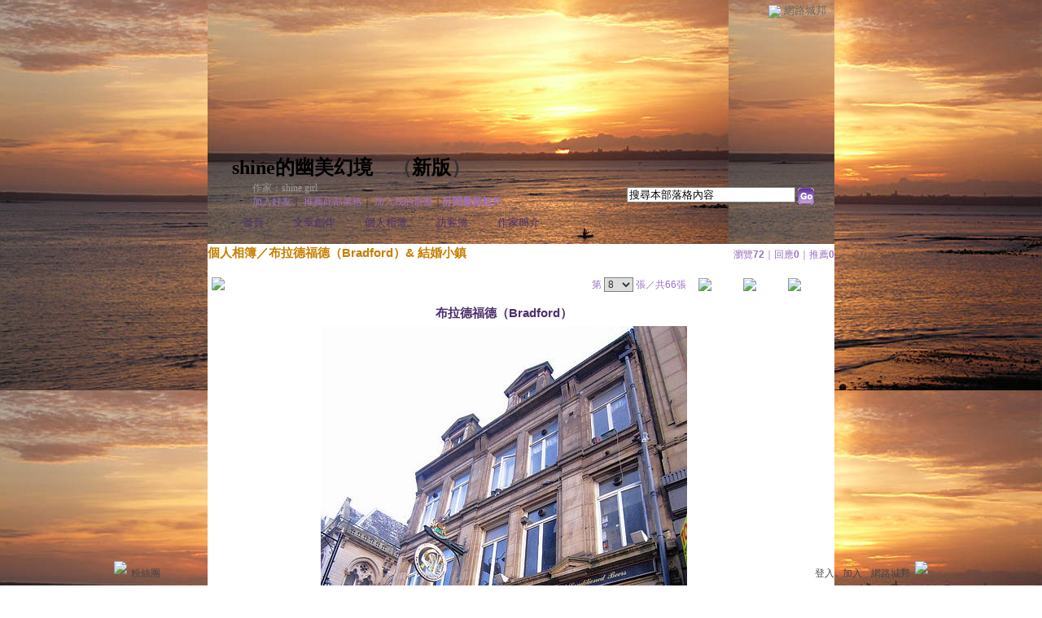

--- FILE ---
content_type: text/html;charset=UTF-8
request_url: https://classic-album.udn.com/shine016/photo/26511145?o=odr
body_size: 9579
content:
<html>
<head>
<meta http-equiv="Content-Type" content="text/html; charset=UTF-8">
<meta property="og:image" content="https://g.udn.com.tw/upfiles/B_SH/shine016/PSN_PHOTO/145/f_26511145_1.JPG"/>
<link rel="canonical" href="https://classic-album.udn.com/shine016/photo/26511145"/>
<meta property="og:url" content="https://classic-album.udn.com/shine016/photo/26511145"/>
<meta property="og:title" content="布拉德福德&#xff08;Bradford&#xff09; - shine的幽美幻境 - udn相簿"/>
<meta http-equiv="imagetoolbar" content="no"><title>布拉德福德&#xff08;Bradford&#xff09; - shine的幽美幻境 - udn相簿</title>
<link rel="stylesheet" href="https://g.udn.com.tw/community/img/css/layout_style092.css" type="text/css">
<link href="https://g.udn.com.tw/community/img/css/purple.css" rel="stylesheet" type="text/css">
<style type="text/css">body {background:fixed url(https://g.udn.com.tw/community/img/PSN_MAIN/f_shine016_3.JPG)}</style>
<style type="text/css">#header {background: url(https://g.udn.com.tw/community/img/PSN_MAIN/f_shine016_4.JPG)}</style>
<style type="text/css">
		/* Define the basic CSS used by EditInPlace */
		.eip_mouseover { background-color: #ff9; padding: 3px; }
		.eip_savebutton { background-color: #36f; color: #fff; }
		.eip_cancelbutton { background-color: #000; color: #fff; }
		.eip_saving { background-color: #903; color: #fff; padding: 3px; }
		.eip_empty { color: #afafaf; }
	</style>
<script language="javascript1.2" src="/js/help.js"></script>
<script language="javascript1.2" src="/community/js/dyniframesize.js"></script>
<script type="text/javascript" src="/community/js/prototype.js"></script>
<script type="text/javascript" src="/community/js/EditInPlace_u8.js"></script>
<SCRIPT LANGUAGE=javascript>
<!--
function pushPhoto() {	
	window.location.href = 'https://classic-album.udn.com/photo/push_photo.jsp?uid=shine016&f_BOOK_ID=629729&f_PHOTO_ID=26511145&176430=1764306255565';
}
function zoomin() {
	document.getElementById('zoomin').innerHTML = "<a onclick=\"javascript:document.getElementById('photo_img').width = document.getElementById('f_PHOTO_WIDTH').value;\"><img src=\"https://g.udn.com/community/img/photo_all_2007/zoom_in.gif\" width=\"25\" height=\"25\" border=\"0\"></a>";
}

function clickIE4(){
if (event.button==2){
return false;
}
}

function clickNS4(e){
if (document.layers||document.getElementById&&!document.all){
if (e.which==2||e.which==3){
return false;
}
}
}

if (document.layers){
document.captureEvents(Event.MOUSEDOWN);
document.onmousedown=clickNS4;
}
else if (document.all&&!document.getElementById){
document.onmousedown=clickIE4;
}

document.oncontextmenu=new Function("return false")

function disableselect(e){
return false
}

function reEnable(){
return true
}

//if IE4+
document.onselectstart=new Function ("return false")

//if NS6
if (window.sidebar){
document.onmousedown=disableselect
document.onclick=reEnable
}

//-->
</SCRIPT>
<script language="javascript1.2" src="/community/js/album_tynt.js"></script><!-- Begin comScore Tag -->
<script>
  var _comscore = _comscore || [];
  _comscore.push({ c1: "2", c2: "7390954" });
  (function() {
    var s = document.createElement("script"), el = document.getElementsByTagName("script")[0]; s.async = true;
    s.src = (document.location.protocol == "https:" ? "https://sb" : "http://b") + ".scorecardresearch.com/beacon.js";
    el.parentNode.insertBefore(s, el);
  })();
</script>
<noscript>
  <img src="http://b.scorecardresearch.com/p?c1=2&c2=7390954&cv=2.0&cj=1" />
</noscript>
<!-- End comScore Tag -->
<script src="https://p.udn.com.tw/upf/static/common/udn-fingerprint.umd.js?2024112501"></script>
<script>function getCookie(name) {
 var value = "; " + document.cookie;
 var parts = value.split("; " + name + "=");
 if (parts.length == 2) return parts.pop().split(";").shift();
}
var _ga = getCookie('_ga');
var _gaA = _ga.split(".");
var google_id = '';
for (i=2;i<_gaA.length;i++) google_id = google_id+_gaA[i]+'.';
var user_id = getCookie("udnland");
if (typeof user_id === 'undefined') user_id = '';
google_id = google_id.substring(0,google_id.length-1);</script><script>var cat = "[]";
cat = ['blog_album','blog','','',''];
var auth_type = "未登入";
if(user_id != ""){
 auth_type = "已登入_會員";
}
window.dataLayer = window.dataLayer || [];  
dataLayer.push({
 'user_id': user_id,
 'google_id': google_id,
 'cat': cat,
 'content_tag': '',
 'auth_type': auth_type,
 'publication_date': '',
 'content_level':'',
 'ffid': JSON.parse(localStorage.getItem('UDN_FID'))?.FFID,
 'dfid': JSON.parse(localStorage.getItem('UDN_FID'))?.DFID 
});
</script><!-- Data Layer --><!-- Google Tag Manager -->
<script>(function(w,d,s,l,i){w[l]=w[l]||[];w[l].push({'gtm.start':
new Date().getTime(),event:'gtm.js'});var f=d.getElementsByTagName(s)[0],
j=d.createElement(s),dl=l!='dataLayer'?'&l='+l:'';j.async=true;j.src=
'https://www.googletagmanager.com/gtm.js?id='+i+dl;f.parentNode.insertBefore(j,f);
})(window,document,'script','dataLayer','GTM-MZ7WJTV');</script>
<!-- End Google Tag Manager -->
<script>
async function fetchData() {
  try {
    const response = await fetch('/v1/getCK.jsp');
    if (response.ok) {
      return await response.text();
    } else {
      throw new Error('Network response was not ok.');
    }
  } catch (error) {
    console.error('There was a problem with the fetch operation:', error);
  }
}

function analyCookies() {
  let cookies = document.cookie.split(';');
  let cookieList = [];

  for (let i = 0; i < cookies.length; i++) {
    let cookie = cookies[i].trim();
    let [name, value] = cookie.split('=');
    let size = cookie.length;
    cookieList.push({ name, value, size });
  }

  return cookieList;
}

function getTotalCookieSize(cookieList) {
  let totalSize = 0;

  for (let i = 0; i < cookieList.length; i++) {
    totalSize += cookieList[i].size;
  }

  return totalSize;
}

function deleteLargestCookie(cookieList) {
  let largestSize = 0;
  let largestIndex = -1;

  for (let i = 0; i < cookieList.length; i++) {
    if (cookieList[i].size > largestSize) {
      largestSize = cookieList[i].size;
      largestIndex = i;
    }
  }

  if (largestIndex !== -1) {
    document.cookie = cookieList[largestIndex].name + '=; expires=Thu, 01 Jan 1970 00:00:00 UTC; path=/; domain=udn.com;';
  }
}

(async () => {

  let cookieList = analyCookies();
  let totalSize = getTotalCookieSize(cookieList);

  if (totalSize > 7000) {
     await fetchData();   
    deleteLargestCookie(cookieList);
  }
})();

</script>
</head>
<body>
<div id="container">
<script language="JavaScript" type="text/JavaScript">
<!--
function MM_reloadPage(init) {  //reloads the window if Nav4 resized
  if (init==true) with (navigator) {if ((appName=="Netscape")&&(parseInt(appVersion)==4)) {
    document.MM_pgW=innerWidth; document.MM_pgH=innerHeight; onresize=MM_reloadPage; }}
  else if (innerWidth!=document.MM_pgW || innerHeight!=document.MM_pgH) location.reload();
}
MM_reloadPage(true);
//-->
</script>
<script language="JavaScript" type="text/JavaScript">
<!--
function MM_findObj(n, d) { //v4.01
  var p,i,x;  if(!d) d=document; if((p=n.indexOf("?"))>0&&parent.frames.length) {
    d=parent.frames[n.substring(p+1)].document; n=n.substring(0,p);}
  if(!(x=d[n])&&d.all) x=d.all[n]; for (i=0;!x&&i<d.forms.length;i++) x=d.forms[i][n];
  for(i=0;!x&&d.layers&&i<d.layers.length;i++) x=MM_findObj(n,d.layers[i].document);
  if(!x && d.getElementById) x=d.getElementById(n); return x;
}

function MM_showHideLayers() { //v6.0
  var i,p,v,obj,args=MM_showHideLayers.arguments;
  for (i=0; i<(args.length-2); i+=3) if ((obj=MM_findObj(args[i]))!=null) { v=args[i+2];
    if (obj.style) { obj=obj.style; v=(v=='show')?'visible':(v=='hide')?'hidden':v; }
    obj.visibility=v; }
}
//-->
</script>
<script language="JavaScript1.2" src="https://g.udn.com/community/js/js2007/style_display.js"></script>
	<div id="top_bg"></div>
<div id="top"> 
    <table border="0" cellspacing="0" cellpadding="0" id="top_bar">
      <tr> 
        <td width="480"><div id="ad_link"><iframe id="AdFrame" marginwidth="0" marginheight="0" frameborder="0" scrolling="no" src="https://g.udn.com.tw/html/ad_path.htm" width="460" height="25" allowTransparency></iframe></div></td>
        <td><a href="http://udn.com"><img src="https://g.udn.com/community/img/common_all/logo_icon.gif" border="0" align="absmiddle"></a> 
          <span id="common"><a href="http://blog.udn.com" title="原導覽選單已整合至下方置底工具列，歡迎多加使用！">網路城邦</a></span></span></td>
      </tr>
    </table>
</div><div id="header">
    <div id="header_name"><a href="https://classic-blog.udn.com/shine016">shine的幽美幻境</a>　（<a href="http://blog.udn.com/shine016">新版</a>）</div>
    <div id="header_menus_line"></div>
    <div id="header_menus">
      <ul>
        
      <li id="home"><a href="https://classic-blog.udn.com/shine016">首頁</a></li>
        <li id="article"><a href="https://classic-blog.udn.com/shine016/article">文章創作</a></li>
        <li id="photo"><a href="https://classic-album.udn.com/shine016">個人相簿</a></li>
        <!--<li id="link"><a href="/blog/link/index.jsp?uid=shine016">推薦連結</a></li>-->
        <li id="gbook"><a href="https://classic-blog.udn.com/shine016/guestbook">訪客簿</a></li>
        <li id="profile"><a href="https://classic-blog.udn.com/shine016/detail">作家簡介</a></li>
      </ul>      
      </div>
    
  <div id="header_items"><a href="javascript:window.location.href='https://classic-blog.udn.com/friend/post.jsp?addid=shine016&url='+window.location.href">加入好友</a><a href="javascript:;" onClick="h('11903')"><img style="display:none" src="https://g.udn.com/community/img/common_all/help.gif" hspace="3" align="absmiddle" border="0"></a>｜ 
    <a href="javascript:window.location.href='https://classic-blog.udn.com/push_psn.jsp?uid=shine016&176430=1764306255566&url='+window.location.href">推薦此部落格</a><a href="javascript:;" onClick="h('10914')"><img style="display:none" src="https://g.udn.com/community/img/common_all/help.gif" hspace="3" align="absmiddle" border="0"></a>｜ 
    <a href="javascript:window.location.href='https://classic-blog.udn.com/favor/post.jsp?addid=shine016&url='+window.location.href">加入我的最愛</a><a href="javascript:;" onClick="h('11301')"><img style="display:none" src="https://g.udn.com/community/img/common_all/help.gif" hspace="3" align="absmiddle" border="0"></a>｜<a href="https://classic-blog.udn.com/blog/order_photo.jsp?uid=shine016&f_CODE=1764306255566"><b>訂閱最新相片</b></a><a href="javascript:;" onClick="h('11501')"><img style="display:none" src="https://g.udn.com/community/img/common_all/help.gif" hspace="3" align="absmiddle" border="0"></a></div>
    <div id="header_logo"><img src="https://g.udn.com/community/img/user_all/icon_home.gif"></div>
    <div id="header_top">
      <table width="100%" height="2" border="0" cellpadding="0" cellspacing="0">
        <tr>
          <td></td>
        </tr>
      </table>
    </div>
    <div id="header_url">
    <a href="https://classic-blog.udn.com/shine016/detail">作家：shine girl</a>
    </div>
    <div id="header_search">
      <form name="formsh" method="post" action="https://city.udn.com/search/search.jsp">
        <input name="Keywords" type="text" class="inputbox" id="kwd" onBlur="if(this.value=='') if(this.style.backgroundColor='#FFFFFF')this.value='搜尋本部落格內容'" onMouseDown="if(this.value.indexOf('搜尋本部落格內容')!=-1) if(this.style.backgroundColor='#FFFCE5')this.value=''" value="搜尋本部落格內容" onMouseOut="this.blur()" size="24">
        <INPUT TYPE=HIDDEN NAME="uid" VALUE="shine016">
        <INPUT TYPE=HIDDEN NAME="blog" VALUE="shine的幽美幻境">
        <input name="dtime" type="hidden" value="all">
        <input name="select" type="hidden" value="12"><a href="javascript:document.formsh.submit();" class="nav"><img src="/community/img/common_purple/header_go.gif" align="absmiddle" border="0"></a>
      </form>
    </div>
    <!-- end header_search -->
  </div><div align="center">
<!-- main start -->
	<div id="main">
    <!-- Google Adsense 廣告 start -->
    <!-- Google Adsense 廣告 end --> 		
		<div id="content">
<table width="760" border="0" cellspacing="0" cellpadding="0">
<tr>
<td width="15" rowspan="2"></td>
<td align="center" valign="top">
<!-- 標題 start -->
<table width="770" border="0" cellpadding="0" cellspacing="0" class="font-size15">
<tr valign="bottom">
                  <td class="main-topic">
                    <a href="https://classic-album.udn.com/shine016" class="main-topic">個人相簿</a>／<a href="https://classic-album.udn.com/shine016/629729?f_ORDER_BY=odr" class="main-topic">布拉德福德&#xff08;Bradford&#xff09;&amp; 結婚小鎮</a></td>
<td align="right" class="font-size12">
<span class="main-text">瀏覽<strong>72</strong>｜回應<strong>0</strong>｜推薦<strong>0</strong></span></td>
</tr>
<tr>
<td height="5" colspan="2"></td>
</tr>
</table>
<!-- 標題 end -->
<!-- 換頁 start -->
<table width="770"  border="0" cellpadding="4" cellspacing="1" class="font-size12">
<tr>
<td height="5" colspan="2"></td>
</tr>
<tr class="main-text">
<a name="photoanc"></a>
<td><a href="https://classic-album.udn.com/photo/play.jsp?uid=shine016&f_BOOK_ID=629729&o=odr" class="nav"><img src="https://g.udn.com/community/img/photo_all_2007/player_play.gif" alt="自動播放" border="0" align="absmiddle"></a></td>
<td align="right">第
<select name="select" class="inputs" onChange="window.location.href=(this.options[this.selectedIndex].value)">
<option value="https://classic-album.udn.com/shine016/photo/26511135?o=odr#photoanc">1</option>
<option value="https://classic-album.udn.com/shine016/photo/26511136?o=odr#photoanc">2</option>
<option value="https://classic-album.udn.com/shine016/photo/26511138?o=odr#photoanc">3</option>
<option value="https://classic-album.udn.com/shine016/photo/26511140?o=odr#photoanc">4</option>
<option value="https://classic-album.udn.com/shine016/photo/26511141?o=odr#photoanc">5</option>
<option value="https://classic-album.udn.com/shine016/photo/26511143?o=odr#photoanc">6</option>
<option value="https://classic-album.udn.com/shine016/photo/26511144?o=odr#photoanc">7</option>
<option value="https://classic-album.udn.com/shine016/photo/26511145?o=odr#photoanc" selected>8</option>
<option value="https://classic-album.udn.com/shine016/photo/26511147?o=odr#photoanc">9</option>
<option value="https://classic-album.udn.com/shine016/photo/26511148?o=odr#photoanc">10</option>
<option value="https://classic-album.udn.com/shine016/photo/26511149?o=odr#photoanc">11</option>
<option value="https://classic-album.udn.com/shine016/photo/26511151?o=odr#photoanc">12</option>
<option value="https://classic-album.udn.com/shine016/photo/26511152?o=odr#photoanc">13</option>
<option value="https://classic-album.udn.com/shine016/photo/26511154?o=odr#photoanc">14</option>
<option value="https://classic-album.udn.com/shine016/photo/26511155?o=odr#photoanc">15</option>
<option value="https://classic-album.udn.com/shine016/photo/26511157?o=odr#photoanc">16</option>
<option value="https://classic-album.udn.com/shine016/photo/26511159?o=odr#photoanc">17</option>
<option value="https://classic-album.udn.com/shine016/photo/26511161?o=odr#photoanc">18</option>
<option value="https://classic-album.udn.com/shine016/photo/26511163?o=odr#photoanc">19</option>
<option value="https://classic-album.udn.com/shine016/photo/26511165?o=odr#photoanc">20</option>
<option value="https://classic-album.udn.com/shine016/photo/26511166?o=odr#photoanc">21</option>
<option value="https://classic-album.udn.com/shine016/photo/26511168?o=odr#photoanc">22</option>
<option value="https://classic-album.udn.com/shine016/photo/26511169?o=odr#photoanc">23</option>
<option value="https://classic-album.udn.com/shine016/photo/26511171?o=odr#photoanc">24</option>
<option value="https://classic-album.udn.com/shine016/photo/26511172?o=odr#photoanc">25</option>
<option value="https://classic-album.udn.com/shine016/photo/26511173?o=odr#photoanc">26</option>
<option value="https://classic-album.udn.com/shine016/photo/26511174?o=odr#photoanc">27</option>
<option value="https://classic-album.udn.com/shine016/photo/26511175?o=odr#photoanc">28</option>
<option value="https://classic-album.udn.com/shine016/photo/26511176?o=odr#photoanc">29</option>
<option value="https://classic-album.udn.com/shine016/photo/26511177?o=odr#photoanc">30</option>
<option value="https://classic-album.udn.com/shine016/photo/26511178?o=odr#photoanc">31</option>
<option value="https://classic-album.udn.com/shine016/photo/26511179?o=odr#photoanc">32</option>
<option value="https://classic-album.udn.com/shine016/photo/26511180?o=odr#photoanc">33</option>
<option value="https://classic-album.udn.com/shine016/photo/26511181?o=odr#photoanc">34</option>
<option value="https://classic-album.udn.com/shine016/photo/26511182?o=odr#photoanc">35</option>
<option value="https://classic-album.udn.com/shine016/photo/26511183?o=odr#photoanc">36</option>
<option value="https://classic-album.udn.com/shine016/photo/26511184?o=odr#photoanc">37</option>
<option value="https://classic-album.udn.com/shine016/photo/26511185?o=odr#photoanc">38</option>
<option value="https://classic-album.udn.com/shine016/photo/26511186?o=odr#photoanc">39</option>
<option value="https://classic-album.udn.com/shine016/photo/26511187?o=odr#photoanc">40</option>
<option value="https://classic-album.udn.com/shine016/photo/26511188?o=odr#photoanc">41</option>
<option value="https://classic-album.udn.com/shine016/photo/26511189?o=odr#photoanc">42</option>
<option value="https://classic-album.udn.com/shine016/photo/26511190?o=odr#photoanc">43</option>
<option value="https://classic-album.udn.com/shine016/photo/26511191?o=odr#photoanc">44</option>
<option value="https://classic-album.udn.com/shine016/photo/26511192?o=odr#photoanc">45</option>
<option value="https://classic-album.udn.com/shine016/photo/26511193?o=odr#photoanc">46</option>
<option value="https://classic-album.udn.com/shine016/photo/26511194?o=odr#photoanc">47</option>
<option value="https://classic-album.udn.com/shine016/photo/26511195?o=odr#photoanc">48</option>
<option value="https://classic-album.udn.com/shine016/photo/26511196?o=odr#photoanc">49</option>
<option value="https://classic-album.udn.com/shine016/photo/26511197?o=odr#photoanc">50</option>
<option value="https://classic-album.udn.com/shine016/photo/26511198?o=odr#photoanc">51</option>
<option value="https://classic-album.udn.com/shine016/photo/26511199?o=odr#photoanc">52</option>
<option value="https://classic-album.udn.com/shine016/photo/26511200?o=odr#photoanc">53</option>
<option value="https://classic-album.udn.com/shine016/photo/26511201?o=odr#photoanc">54</option>
<option value="https://classic-album.udn.com/shine016/photo/26511202?o=odr#photoanc">55</option>
<option value="https://classic-album.udn.com/shine016/photo/26511203?o=odr#photoanc">56</option>
<option value="https://classic-album.udn.com/shine016/photo/26511204?o=odr#photoanc">57</option>
<option value="https://classic-album.udn.com/shine016/photo/26511205?o=odr#photoanc">58</option>
<option value="https://classic-album.udn.com/shine016/photo/26511206?o=odr#photoanc">59</option>
<option value="https://classic-album.udn.com/shine016/photo/26511207?o=odr#photoanc">60</option>
<option value="https://classic-album.udn.com/shine016/photo/26511208?o=odr#photoanc">61</option>
<option value="https://classic-album.udn.com/shine016/photo/26511209?o=odr#photoanc">62</option>
<option value="https://classic-album.udn.com/shine016/photo/26511210?o=odr#photoanc">63</option>
<option value="https://classic-album.udn.com/shine016/photo/26511211?o=odr#photoanc">64</option>
<option value="https://classic-album.udn.com/shine016/photo/26511212?o=odr#photoanc">65</option>
<option value="https://classic-album.udn.com/shine016/photo/26511213?o=odr#photoanc">66</option>
</select>
                    張／共66張　 
                    <a href="https://classic-album.udn.com/shine016/photo/26511144?o=odr#photoanc" class="nav"> 
                    <img src="https://g.udn.com/community/img/common_purple/page_pre.gif" alt="上一張" border="0" align="absmiddle"> 
                    </a> 
                    <a href="https://classic-album.udn.com/shine016/629729" class="nav"><img src="https://g.udn.com/community/img/common_purple/page_list.gif" alt="回相簿" border="0" align="absmiddle"></a> 
                    <a href="https://classic-album.udn.com/shine016/photo/26511147?o=odr#photoanc" class="nav"> 
                    <img src="https://g.udn.com/community/img/common_purple/page_next.gif" alt="下一張" border="0" align="absmiddle"> 
                    </a> 
                    </td>
</tr>
<tr>
<td height="5" colspan="2"></td>
</tr>
</table>
<!-- 換頁 end-->
<!-- 本文 start -->
<table width="730" border="0" cellspacing="0" cellpadding="0" class="font-size15">
<tr> 
  <td align="center" class="main-title" width="727"><strong>布拉德福德&#xff08;Bradford&#xff09;</strong></td>
  <td align="center" class="main-title" width="50"><span id="zoomin"></span></td>
</tr>
<tr>
<td height="5"></td>
</tr>
<tr>
<td align="center"><a href="https://classic-album.udn.com/shine016/photo/26511147?o=odr#photoanc" class="nav"><img id="photo_img" src="https://g.udn.com.tw/upfiles/B_SH/shine016/PSN_PHOTO/145/f_26511145_1.JPG" border="0" onload="javascript:if(this.width>770) {zoomin();document.getElementById('f_PHOTO_WIDTH').value=this.width;this.width=770}"></a><input type=hidden name="f_PHOTO_WIDTH" id="f_PHOTO_WIDTH" value=""><input type=hidden name="f_PHOTO_FILE" id="f_PHOTO_FILE" value="https://g.udn.com.tw/upfiles/B_SH/shine016/PSN_PHOTO/145/f_26511145_1.JPG"></td>
</tr>
<tr>
<td height="10"></td>
</tr>
</table>
<!-- 本文 end-->
<!-- 簡介 start -->
      <table width="770" border="0" cellpadding="0" cellspacing="0" class="font-size13">
        <tr> 
          <td width="5" height="5" valign="top"><img src="/community/img/common_purple/corner_b01.gif"></td>
          <td class="panel-bg" colspan="2"></td>
          <td width="5" height="5" align="right" valign="top"><img src="/community/img/common_purple/corner_b02.gif"></td>
        </tr>
        <tr class="panel-bg"> 
          <td rowspan="3"></td>
          <td class="panel-text">▲ 2021/09/17 23:16</td>
          <td class="panel-text" align="right"> 
          (<a href="https://classic-album.udn.com/photo_category.jsp?mid=pj" class="panel-text">海外旅遊</a>｜<a href="https://classic-album.udn.com/photo_category.jsp?mid=pj&sid=pj6" class="panel-text">歐洲</a>)
          </td>
          <td rowspan="3"></td>
        </tr>
        <tr class="panel-bg"> 
          <td height="5" colspan="2"></td>
        </tr>
        <tr class="panel-bg"> 
          <td class="panel-text" colspan="2"></td>
        </tr>
        <tr> 
          <td width="5" height="5" valign="bottom"><img src="/community/img/common_purple/corner_b03.gif"></td>
          <td class="panel-bg" colspan="2"></td>
          <td width="5" height="5" align="right" valign="bottom"><img src="/community/img/common_purple/corner_b04.gif"></td>
        </tr>
      </table>
<!-- 簡介 end -->
<!-- Google Adsense 廣告 start-->
<!-- Google Adsense 廣告 end-->
<!-- 功能列 start -->
<table width="770" border="0" cellpadding="0" cellspacing="0">
<tr>
<td height="10"></td>
</tr>
<tr>
<td align="right">
<a href="https://classic-album.udn.com/photo/reply.jsp?uid=shine016&f_PHOTO_ID=26511145" class="nav"><img src="https://g.udn.com/community/img/common_all_2007/func_reply.gif" hspace="5" border="0" align="absmiddle" alt="回應"></a>
<a href="javascript:pushPhoto();" class="nav"><img src="https://g.udn.com/community/img/common_all_2007/func_photopromote.gif" hspace="5" border="0" align="absmiddle"></a>
</td>
</tr>
<tr>
<td height="5"></td>
</tr>
</table>
<!-- 功能列 end -->
<!-- 換頁 start -->
<table width="770"  border="0" cellpadding="4" cellspacing="1" class="font-size12">
<tr>
<td height="5" colspan="2"></td>
</tr>
<tr class="main-text">
<td><!--<a href="####" class="nav"><img src="/community/img/common_purple/player_play.gif" alt="自動播放" border="0" align="absmiddle"></a>--></td>
<td align="right">第
<select name="select" class="inputs" onChange="window.location.href=(this.options[this.selectedIndex].value)">
<option value="https://classic-album.udn.com/shine016/photo/26511135?o=odr#photoanc">1</option>
<option value="https://classic-album.udn.com/shine016/photo/26511136?o=odr#photoanc">2</option>
<option value="https://classic-album.udn.com/shine016/photo/26511138?o=odr#photoanc">3</option>
<option value="https://classic-album.udn.com/shine016/photo/26511140?o=odr#photoanc">4</option>
<option value="https://classic-album.udn.com/shine016/photo/26511141?o=odr#photoanc">5</option>
<option value="https://classic-album.udn.com/shine016/photo/26511143?o=odr#photoanc">6</option>
<option value="https://classic-album.udn.com/shine016/photo/26511144?o=odr#photoanc">7</option>
<option value="https://classic-album.udn.com/shine016/photo/26511145?o=odr#photoanc" selected>8</option>
<option value="https://classic-album.udn.com/shine016/photo/26511147?o=odr#photoanc">9</option>
<option value="https://classic-album.udn.com/shine016/photo/26511148?o=odr#photoanc">10</option>
<option value="https://classic-album.udn.com/shine016/photo/26511149?o=odr#photoanc">11</option>
<option value="https://classic-album.udn.com/shine016/photo/26511151?o=odr#photoanc">12</option>
<option value="https://classic-album.udn.com/shine016/photo/26511152?o=odr#photoanc">13</option>
<option value="https://classic-album.udn.com/shine016/photo/26511154?o=odr#photoanc">14</option>
<option value="https://classic-album.udn.com/shine016/photo/26511155?o=odr#photoanc">15</option>
<option value="https://classic-album.udn.com/shine016/photo/26511157?o=odr#photoanc">16</option>
<option value="https://classic-album.udn.com/shine016/photo/26511159?o=odr#photoanc">17</option>
<option value="https://classic-album.udn.com/shine016/photo/26511161?o=odr#photoanc">18</option>
<option value="https://classic-album.udn.com/shine016/photo/26511163?o=odr#photoanc">19</option>
<option value="https://classic-album.udn.com/shine016/photo/26511165?o=odr#photoanc">20</option>
<option value="https://classic-album.udn.com/shine016/photo/26511166?o=odr#photoanc">21</option>
<option value="https://classic-album.udn.com/shine016/photo/26511168?o=odr#photoanc">22</option>
<option value="https://classic-album.udn.com/shine016/photo/26511169?o=odr#photoanc">23</option>
<option value="https://classic-album.udn.com/shine016/photo/26511171?o=odr#photoanc">24</option>
<option value="https://classic-album.udn.com/shine016/photo/26511172?o=odr#photoanc">25</option>
<option value="https://classic-album.udn.com/shine016/photo/26511173?o=odr#photoanc">26</option>
<option value="https://classic-album.udn.com/shine016/photo/26511174?o=odr#photoanc">27</option>
<option value="https://classic-album.udn.com/shine016/photo/26511175?o=odr#photoanc">28</option>
<option value="https://classic-album.udn.com/shine016/photo/26511176?o=odr#photoanc">29</option>
<option value="https://classic-album.udn.com/shine016/photo/26511177?o=odr#photoanc">30</option>
<option value="https://classic-album.udn.com/shine016/photo/26511178?o=odr#photoanc">31</option>
<option value="https://classic-album.udn.com/shine016/photo/26511179?o=odr#photoanc">32</option>
<option value="https://classic-album.udn.com/shine016/photo/26511180?o=odr#photoanc">33</option>
<option value="https://classic-album.udn.com/shine016/photo/26511181?o=odr#photoanc">34</option>
<option value="https://classic-album.udn.com/shine016/photo/26511182?o=odr#photoanc">35</option>
<option value="https://classic-album.udn.com/shine016/photo/26511183?o=odr#photoanc">36</option>
<option value="https://classic-album.udn.com/shine016/photo/26511184?o=odr#photoanc">37</option>
<option value="https://classic-album.udn.com/shine016/photo/26511185?o=odr#photoanc">38</option>
<option value="https://classic-album.udn.com/shine016/photo/26511186?o=odr#photoanc">39</option>
<option value="https://classic-album.udn.com/shine016/photo/26511187?o=odr#photoanc">40</option>
<option value="https://classic-album.udn.com/shine016/photo/26511188?o=odr#photoanc">41</option>
<option value="https://classic-album.udn.com/shine016/photo/26511189?o=odr#photoanc">42</option>
<option value="https://classic-album.udn.com/shine016/photo/26511190?o=odr#photoanc">43</option>
<option value="https://classic-album.udn.com/shine016/photo/26511191?o=odr#photoanc">44</option>
<option value="https://classic-album.udn.com/shine016/photo/26511192?o=odr#photoanc">45</option>
<option value="https://classic-album.udn.com/shine016/photo/26511193?o=odr#photoanc">46</option>
<option value="https://classic-album.udn.com/shine016/photo/26511194?o=odr#photoanc">47</option>
<option value="https://classic-album.udn.com/shine016/photo/26511195?o=odr#photoanc">48</option>
<option value="https://classic-album.udn.com/shine016/photo/26511196?o=odr#photoanc">49</option>
<option value="https://classic-album.udn.com/shine016/photo/26511197?o=odr#photoanc">50</option>
<option value="https://classic-album.udn.com/shine016/photo/26511198?o=odr#photoanc">51</option>
<option value="https://classic-album.udn.com/shine016/photo/26511199?o=odr#photoanc">52</option>
<option value="https://classic-album.udn.com/shine016/photo/26511200?o=odr#photoanc">53</option>
<option value="https://classic-album.udn.com/shine016/photo/26511201?o=odr#photoanc">54</option>
<option value="https://classic-album.udn.com/shine016/photo/26511202?o=odr#photoanc">55</option>
<option value="https://classic-album.udn.com/shine016/photo/26511203?o=odr#photoanc">56</option>
<option value="https://classic-album.udn.com/shine016/photo/26511204?o=odr#photoanc">57</option>
<option value="https://classic-album.udn.com/shine016/photo/26511205?o=odr#photoanc">58</option>
<option value="https://classic-album.udn.com/shine016/photo/26511206?o=odr#photoanc">59</option>
<option value="https://classic-album.udn.com/shine016/photo/26511207?o=odr#photoanc">60</option>
<option value="https://classic-album.udn.com/shine016/photo/26511208?o=odr#photoanc">61</option>
<option value="https://classic-album.udn.com/shine016/photo/26511209?o=odr#photoanc">62</option>
<option value="https://classic-album.udn.com/shine016/photo/26511210?o=odr#photoanc">63</option>
<option value="https://classic-album.udn.com/shine016/photo/26511211?o=odr#photoanc">64</option>
<option value="https://classic-album.udn.com/shine016/photo/26511212?o=odr#photoanc">65</option>
<option value="https://classic-album.udn.com/shine016/photo/26511213?o=odr#photoanc">66</option>
</select>
            張／共66張　<a href="https://classic-album.udn.com/shine016/photo/26511144?o=odr#photoanc" class="nav"><img src="https://g.udn.com/community/img/common_purple/page_pre.gif" alt="上一張" border="0" align="absmiddle"></a><a href="https://classic-album.udn.com/shine016/629729" class="nav"><img src="https://g.udn.com/community/img/common_purple/page_list.gif" alt="回相簿" border="0" align="absmiddle"></a>
            <a href="https://classic-album.udn.com/shine016/photo/26511147?o=odr#photoanc" class="nav"><img src="https://g.udn.com/community/img/common_purple/page_next.gif" alt="下一張" border="0" align="absmiddle"></a></td>
</tr>
<tr>
<td height="5" colspan="2"></td>
</tr>
</table>
<!-- 換頁 end-->
<TABLE width=770 border=0 align="center" cellPadding=0 cellSpacing=0>
                <TR>
                  <TD class=photo_tablebg_1></TD>
                </TR>
                <TR>
                  <TD class="photo_tablebg_2">
                    <TABLE width="95%" border=0 align=center cellPadding=0 cellSpacing=3>
                      <TR vAlign=center align=middle>
<TD align="center"><A href="https://classic-album.udn.com/shine016/photo/26511143?o=odr#photoanc" class="photo_guide" ><img src="https://g.udn.com.tw/upfiles/B_SH/shine016/S_PSN_PHOTO/143/f_26511143_1.JPG" alt="布拉德福德&#xff08;Bradford&#xff09;" width=120 height=120 border=0></A></TD>
<TD align="center"><A href="https://classic-album.udn.com/shine016/photo/26511144?o=odr#photoanc" class="photo_guide" ><img src="https://g.udn.com.tw/upfiles/B_SH/shine016/S_PSN_PHOTO/144/f_26511144_1.JPG" alt="布拉德福德&#xff08;Bradford&#xff09;" width=120 height=120 border=0></A></TD>
<TD align="center"><A href="https://classic-album.udn.com/shine016/photo/26511145?o=odr#photoanc" class="photo_guide1" ><img src="https://g.udn.com.tw/upfiles/B_SH/shine016/S_PSN_PHOTO/145/f_26511145_1.JPG" alt="布拉德福德&#xff08;Bradford&#xff09;" width=120 height=120 border=0></A></TD>
<TD align="center"><A href="https://classic-album.udn.com/shine016/photo/26511147?o=odr#photoanc" class="photo_guide" ><img src="https://g.udn.com.tw/upfiles/B_SH/shine016/S_PSN_PHOTO/147/f_26511147_1.JPG" alt="布拉德福德&#xff08;Bradford&#xff09;" width=120 height=120 border=0></A></TD>
<TD align="center"><A href="https://classic-album.udn.com/shine016/photo/26511148?o=odr#photoanc" class="photo_guide" ><img src="https://g.udn.com.tw/upfiles/B_SH/shine016/S_PSN_PHOTO/148/f_26511148_1.JPG" alt="布拉德福德&#xff08;Bradford&#xff09;" width=120 height=120 border=0></A></TD>
<!--<TD align="center"><a href="#" class="photo_guide1"><img height=120 src="../img/120x120_02.jpg" width=120 border=0></a></TD>-->

                      </TR>
                    </TABLE>
                  </TD>
                </TR>
                <TR>
                  <TD class=photo_tablebg_3></TD>
                </TR>
              </TABLE>
							</TD>
            <TD width=15 rowSpan=2></TD>
          </TR>
          <TR>
            <TD height=10></TD>
          </TR>
        </TABLE>
<!-- 回應文章換頁 start -->
<!-- 回應文章換頁 end -->
<SCRIPT LANGUAGE=javascript>
<!--
function delRecord( s_url ) {
  if ( window.confirm( "確定要刪除相片嗎 ?" ) != true ) return;
  window.location.href=s_url;
}
//-->
</SCRIPT>
		</div>
	</div>
<!-- main end -->
</div>
<div id="footer">
    <div id="go_top"><a href="#top">▲top</a></div>
    <!-- /go_top -->
    <div id="footer_info">本部落格刊登之內容為作者個人自行提供上傳，不代表 udn 立場。</div>
    <!-- /footer_info -->
    
  <div id="footer_link"><a href="http://event.udn.com/AD/" target="_blank"><font color="#FF0000">刊登網站廣告</font></a>︱<a href="http://udn.com/UDN/about_us.htm" target="_blank">關於我們</a>︱<a href="https://city.udn.com/service/qa/index.jsp">常見問題</a>︱<a href="https://member.udn.com/member/privacy.htm">服務條款</a>︱<a href="https://city.udn.com/service/doc/copyright.jsp">著作權聲明</a>︱<a href="http://www.udngroup.com/members/udn_privacy">隱私權聲明</a>︱<a href="https://classic-blog.udn.com/webadmin/guestbook" target="_blank">客服</a>　　<textarea style="overflow-x:hidden;overflow-y:hidden;height:1px;width:1px;resize:none"></textarea></div>
    <!-- /footer_link -->
    
  <div id="copyright">Powered by <a href="http://udn.com" target="_blank">udn.com</a></div>
    <!-- /copyright -->
</div>
<!-- /footer -->
<!-- run by classic-blog-seednet-01.udn.com --><!-- end footer -->
</div>
<!-- end container -->
<link href="https://g.udn.com.tw/community/img/css/toolbar.css" rel="stylesheet" type="text/css">
<script src="https://g.udn.com.tw/community/js/jquery-1.4.4.min.js" type="text/javascript"></script>
<script language="javascript1.2" src="https://g.udn.com.tw/community/js/cookieSetup.js"></script>
<script>
var my_tb_display= GetCkValue('my_tb_display');
var account = GetCkValue('udnmember');
var nickname= '';
</script>
<script language="javascript" type="text/javascript">
<!--
// 選單數目
var nav_item = 6;
function nav_show(lv)
{
	if(document.getElementById(lv) && document.getElementById(lv).style.display!='block')
	{
		document.getElementById(lv).style.display='block';
	}
	for(var i=1;i<nav_item+1;i++)
	{
		if(document.getElementById("sub_" + i) && "sub_" + i != lv)
		{
			document.getElementById("sub_" + i).style.display='none';
		}
	}
}

function setfooterbar( my_tb_display ) {
	var pars = 'f_MY_TB_DISPLAY=' + my_tb_display;	
	var myAjax = new Ajax.Request(
			'/blog/manage/set_footerbar.jsp',
			{
				method: 'GET',
				parameters: pars
			});
}

-->
</script>
<script language="javascript" type="text/javascript">
<!--
//var $jq = jQuery.noConflict();
jQuery(function(){
		// FireFox
		jQuery("embed").attr("wmode", "transparent");

    // IE
    var embedTag;
    jQuery("embed").each(function(i) {
        embedTag = jQuery(this).attr("outerHTML");
        if ((embedTag != null) && (embedTag.length > 0)) {
            embedTag = embedTag.replace(/embed /gi, "embed wmode=\"transparent\" ");
            jQuery(this).attr("outerHTML", embedTag);
        }
        // This "else" was added
        else {
            jQuery(this).wrap("<div></div>");
        }
    });		
		if( navigator.platform == 'iPad' || navigator.platform == 'iPhone' || navigator.platform == 'iPod' ) { 
			jQuery("#footerbar").css("position", "static");
			jQuery("#footerbar_open").css("position", "static");
		}		
		document.getElementById('footerbar').style.display = 'block';
		var mystatus = document.getElementById('footerbar').style.display;
		if ( my_tb_display.length > 0 ) {
			document.getElementById('footerbar').style.display = my_tb_display;
			mystatus = my_tb_display;
		}
    if (mystatus == 'none') {  	
        jQuery("#footerbar").slideUp("fast"); 
        jQuery('#footerbar_open').slideDown("fast");    	
    } else {     	
        jQuery('#footerbar').slideDown("fast");
        jQuery('#footerbar_open').slideUp("fast");   	
    }		
    jQuery(".footerbar_switch").click(function(){
    		var status = document.getElementById('footerbar').style.display;   		
        if (status == 'none') {     	
            jQuery('#footerbar').slideDown("fast");
            jQuery('#footerbar_open').slideUp("fast");
            setCookie("my_tb_display","block",false,"/","","","null");
            setfooterbar('block');
        } else {
						// $('#footerbar_open_btn').attr("src",'https://g.udn.com/community/img/common_all_2007/btoolbar_openbar.gif');					
            jQuery("#footerbar").slideUp("fast"); 
            jQuery('#footerbar_open').slideDown("fast");
            setCookie("my_tb_display","none",false,"/","","","null");
            setfooterbar('none');
        }
    });
		
});
-->
</script>
<div id="footerbar_open">

	<div id="footerbar_open_center">
	<div class="footerbar_switch" style="cursor:pointer;" id="footerbar_open_btn"><img src="https://g.udn.com/community/img/common_all_2007/btoolbar_openbar.gif" border="0"></div>
	<!-- /footerbar_open_btn -->
	</div>
	<!-- /footerbar_open_center -->
	
</div>
<!-- /footerbar_open -->

<div id="footerbar" style="text-align:center">

	<div id="tb_periphery">
	
		<div id="tb_periphery_left">
		
			<div class="box">
				<a href="http://www.facebook.com/udnugc" target="_blank" title="粉絲團"><img src="https://g.udn.com/community/img/common_all_2007/btoolbar_icon_f.gif" border="0"></a>
				  <a href="http://www.facebook.com/udnugc" target="_blank" class="dfm" onMouseOver="if ( document.getElementById('sub_1').style.display != 'block' ) nav_show('sub_1')" onMouseOut="if ( document.getElementById('sub_1').style.display == 'block' ) document.getElementById('sub_1').style.display = 'none'">粉絲團</a>
					<div id="sub_1" onMouseOver="if ( document.getElementById('sub_1').style.display != 'block' ) nav_show('sub_1')" onMouseOut="if ( document.getElementById('sub_1').style.display == 'block' ) document.getElementById('sub_1').style.display = 'none'">
						<div class="fb-page" data-href="https://www.facebook.com/udnugc" data-width="535" data-height="587" data-hide-cover="false" data-show-facepile="true" data-show-posts="true" data-adapt-container-width="false"><div class="fb-xfbml-parse-ignore"><blockquote cite="https://www.facebook.com/udnugc"><a href="https://www.facebook.com/udnugc">udn部落格</a></blockquote></div></div>
					</div>
				</div>
			<!--<script src="https://g.udn.com/bookmark/bookmark-new3.js"></script>-->
			<!--<div class="tb_interval"></div>
				<div class="box"><a href="javascript:addFacebook();"><img src="https://g.udn.com/community/img/common_all_2007/btoolbar_icon_facebook.gif" title="分享至 Facebook" border="0"></a> <a href="javascript:addPlurk();"><img src="https://g.udn.com/community/img/common_all_2007/btoolbar_icon_plurk.gif" title="分享至 Plurk" border="0"></a> <a href="javascript:addTwitter();"><img src="https://g.udn.com/community/img/common_all_2007/btoolbar_icon_twitter.gif" title="分享至 Twitter" border="0"></a></div>-->
			</div>
		<!-- /tb_periphery_left -->


		
		<div id="tb_periphery_right">		
			<script>
	if (account.length == 0){
		document.write('	<div id="sign" class="box"><a href="javascript:window.location.href=\'https://member.udn.com/member/login.jsp?site=city&redirect='+encodeURIComponent(window.location.href)+'\'" class="alink">登入</a><a href="javascript:window.location.href=\'https://member.udn.com/member/login.jsp?site=city&action=register&redirect='+encodeURIComponent(window.location.href)+'\'" class="alink">加入</a></div>');		
		document.write('			<div class="tb_interval"></div>');
		document.write('			<div onMouseOver="nav_show(\'sub_4\')" onMouseOut="nav_show(\'navigation\')" class="box"><a href="http://blog.udn.com" class="dfm">網路城邦</a>');
		document.write('				<div id="sub_4">');
		document.write('          <table border="0" cellpadding="0" cellspacing="0" style="font:13px/160% Verdana, Arial, Helvetica, sans-serif;width:220px">');
		document.write('            <tr>');
		document.write('              <th><a href="http://dignews.udn.com/forum/">哇新聞</a></th>');
		document.write('              <th><a href="https://city.udn.com/">城市</a></th>');
		document.write('            </tr>');
		document.write('            <tr>');
		document.write('              <td><a href="http://dignews.udn.com/forum/index.jsp">最新討論</a></td>');
		document.write('              <td><a href="https://city.udn.com/rank/forum_rank.jsp?f_ORDER_BY=N">最新文章</a></td>');
		document.write('            </tr>');
		document.write('            <tr>');
		document.write('              <td><a href="http://dignews.udn.com/forum/index.jsp?type=hot">熱門討論</a></td>');
		document.write('              <td><a href="https://city.udn.com/rank/forum_rank.jsp?f_ORDER_BY=T">最新推薦</a></td>');
		document.write('            </tr>');
		document.write('            <tr>');
		document.write('              <th><a href="https://classic-album.udn.com">相簿</a></th>');
		document.write('              <th><a href="https://classic-blog.udn.com">部落格</a></th>');
		document.write('            </tr>');
		document.write('            <tr>');
		document.write('              <td><a href="https://classic-album.udn.com/rank/photo_new.jsp">最新相片</a></td>');
		document.write('              <td><a href="https://classic-blog.udn.com/rank/article_new.jsp">最新文章</a></td>');
		document.write('            </tr>');
		document.write('            <tr>');
		document.write('              <td class="tdline"><a href="https://classic-album.udn.com/rank/photo_newpromote.jsp">最新推薦</a></td>');
		document.write('              <td class="tdline"><a href="https://classic-blog.udn.com/rank/article_newpromote.jsp" class="noline">最新推薦</a></td>');
		document.write('            </tr>');
		document.write('          </table>');
		document.write('        </div>');
		document.write('			</div>');
  } else {
		document.write('			<div id="member_area" onMouseOver="nav_show(\'sub_5\')" onMouseOut="nav_show(\'navigation\')" class="box"><a class="dfm">Hi!</a>');
		document.write('					<div id="sub_5" onMouseOut="nav_show(\'navigation\')">');
		document.write('						<dl>');
		document.write('	            <dd><a href="javascript:window.location.href=\'https://member.udn.com/member/ProcessLogout?redirect='+encodeURIComponent(window.location.href)+'\'">登出</a></dd>');				
		document.write('	            <dd><a href="https://member.udn.com/member/center.jsp">會員中心</a></dd>');					
		document.write('				 			<dd><a href="https://city.udn.com/create/create.jsp">建立城市</a></dd>');
		document.write('	   					<dd><a href="https://classic-album.udn.com/photo/post_multi.jsp">上傳照片</a></dd>');
		document.write('							<dd><a href="https://classic-blog.udn.com/article/post.jsp?xid=' + account.split("").reverse().join("") + '" class="noline">發表文章</a></dd>');
		document.write('						</dl>');
		document.write('					</div>');
		document.write('			</div>');
		document.write('			<div class="tb_interval"></div>');		
		document.write('			<div onMouseOver="nav_show(\'sub_6\')" class="box"><a href="https://classic-blog.udn.com/manage/index.jsp" class="dfm">我的</a>');
		document.write('				<div id="sub_6" onMouseOut="nav_show(\'navigation\')">');
		document.write('					<dl>');
		document.write('					<dd><a href="https://classic-blog.udn.com/' + account + '/guestbook">我的訪客簿</a></dd>');
		document.write('					<dd><a href="https://classic-blog.udn.com/mycity/index.jsp">我的城市</a></dd>');
		document.write('					<dd><a href="https://classic-album.udn.com/' + account + '">我的相簿</a></dd>');
		document.write('					<dd><a href="https://classic-blog.udn.com/' + account + '">我的部落格</a></dd>');
		document.write('					<dd><a href="https://classic-blog.udn.com/manage/index.jsp" class="noline">我的管理中心</a></dd>');
		document.write('					</dl>');
		document.write('				</div>');
		document.write('			</div>');
		document.write('			<div class="tb_interval"></div>');
		document.write('			<div onMouseOver="nav_show(\'sub_4\')" onMouseOut="nav_show(\'navigation\')" class="box"><a class="dfm">網路城邦</a>');
		document.write('        <div id="sub_4">');
		document.write('          <table border="0" cellpadding="0" cellspacing="0" style="font:13px/160% Verdana, Arial, Helvetica, sans-serif;width:220px">');
		document.write('            <tr>');
		document.write('              <th><a href="http://dignews.udn.com/forum/">哇新聞</a></th>');
		document.write('              <th><a href="https://city.udn.com/">城市</a></th>');
		document.write('            </tr>');
		document.write('            <tr>');
		document.write('              <td><a href="http://dignews.udn.com/forum/index.jsp">最新討論</a></td>');
		document.write('              <td><a href="https://city.udn.com/rank/forum_rank.jsp?f_ORDER_BY=N">最新文章</a></td>');
		document.write('            </tr>');
		document.write('            <tr>');
		document.write('              <td><a href="http://dignews.udn.com/forum/index.jsp?type=hot">熱門討論</a></td>');
		document.write('              <td><a href="https://city.udn.com/rank/forum_rank.jsp?f_ORDER_BY=T">最新推薦</a></td>');
		document.write('            </tr>');
		document.write('            <tr>');
		document.write('              <th><a href="https://classic-album.udn.com">相簿</a></th>');
		document.write('              <th><a href="https://classic-blog.udn.com">部落格</a></th>');
		document.write('            </tr>');
		document.write('            <tr>');
		document.write('              <td><a href="https://classic-album.udn.com/rank/photo_new.jsp">最新相片</a></td>');
		document.write('              <td><a href="https://classic-blog.udn.com/rank/article_new.jsp">最新文章</a></td>');
		document.write('            </tr>');
		document.write('            <tr>');
		document.write('              <td class="tdline"><a href="https://classic-album.udn.com/rank/photo_newpromote.jsp">最新推薦</a></td>');
		document.write('              <td class="tdline"><a href="https://classic-blog.udn.com/rank/article_newpromote.jsp" class="noline">最新推薦</a></td>');
		document.write('            </tr>');
		document.write('          </table>');
		document.write('        </div>');
		document.write('			</div>');
  }
</script><div class="tb_interval"></div>
						
			<div class="box footerbar_switch" style="cursor:pointer"><img src="https://g.udn.com/community/img/common_all_2007/btoolbar_closebar.gif" border="0"></div>
			
			
		</div>
		<!-- /tb_periphery_right -->
		
	</div>
	<!-- /tb_periphery -->
	
</div>
<div id="fb-root"></div>
<script>(function(d, s, id) {
  var js, fjs = d.getElementsByTagName(s)[0];
  if (d.getElementById(id)) return;
  js = d.createElement(s); js.id = id;
  js.src = "//connect.facebook.net/zh_TW/sdk.js#xfbml=1&version=v3.1&appId=373444014290";
  fjs.parentNode.insertBefore(js, fjs);
}(document, 'script', 'facebook-jssdk'));</script>
<!-- /footerbar -->
</body>
</html>

--- FILE ---
content_type: application/javascript; charset=utf-8
request_url: https://classic-album.udn.com/community/js/dyniframesize.js
body_size: 221
content:
var getFFVersion=navigator.userAgent.substring(navigator.userAgent.indexOf("Firefox")).split("/")[1]
//extra height in px to add to iframe in FireFox 1.0+ browsers
var FFextraHeight=getFFVersion>=0.1? 16 : 0 

function dyniframesize(iframename) {
  var pTar = null;
  if (document.getElementById){
    pTar = document.getElementById(iframename);
  }
  else{
    eval('pTar = ' + iframename + ';');
  }
  if (pTar && !window.opera){
    //begin resizing iframe
    pTar.style.display="block"
    
    if (pTar.contentDocument && pTar.contentDocument.body.offsetHeight){
      //ns6 syntax
      pTar.height = pTar.contentDocument.body.offsetHeight+FFextraHeight; 
    }
    else if (pTar.Document && pTar.Document.body.scrollHeight){
      //ie5+ syntax
      pTar.height = pTar.Document.body.scrollHeight;
    }
  }
}

--- FILE ---
content_type: application/javascript; charset=utf-8
request_url: https://classic-album.udn.com/community/js/album_tynt.js
body_size: 86
content:
if(document.location.protocol=='http:'){
 var Tynt=Tynt||[];Tynt.push('bq7yKaNwmr4jhVadbi-bnq');Tynt.i={"st":true,"ap":"�X�B:"};
 (function(){var s=document.createElement('script');s.async="async";s.type="text/javascript";s.src='http://tcr.tynt.com/ti.js';var h=document.getElementsByTagName('script')[0];h.parentNode.insertBefore(s,h);})();
}